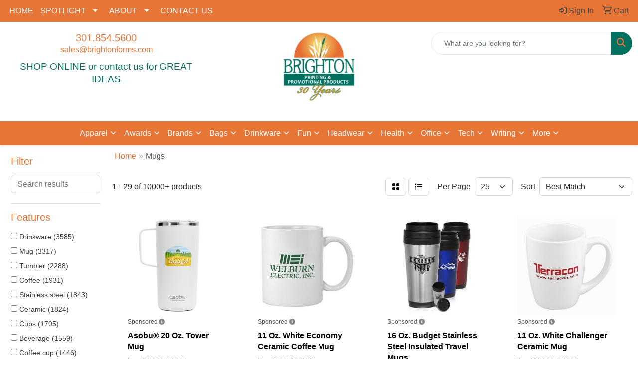

--- FILE ---
content_type: text/html
request_url: https://shop.brightonforms.com/ws/ws.dll/StartSrch?UID=226108&WENavID=14619521
body_size: 14989
content:
<!DOCTYPE html>
<html lang="en"><head>
<meta charset="utf-8">
<meta http-equiv="X-UA-Compatible" content="IE=edge">
<meta name="viewport" content="width=device-width, initial-scale=1">
<!-- The above 3 meta tags *must* come first in the head; any other head content must come *after* these tags -->


<link href="/distsite/styles/8/css/bootstrap.min.css" rel="stylesheet" />
<link href="https://fonts.googleapis.com/css?family=Open+Sans:400,600|Oswald:400,600" rel="stylesheet">
<link href="/distsite/styles/8/css/owl.carousel.min.css" rel="stylesheet">
<link href="/distsite/styles/8/css/nouislider.css" rel="stylesheet">
<!--<link href="/distsite/styles/8/css/menu.css" rel="stylesheet"/>-->
<link href="/distsite/styles/8/css/flexslider.css" rel="stylesheet">
<link href="/distsite/styles/8/css/all.min.css" rel="stylesheet">
<link href="/distsite/styles/8/css/slick/slick.css" rel="stylesheet"/>
<link href="/distsite/styles/8/css/lightbox/lightbox.css" rel="stylesheet"  />
<link href="/distsite/styles/8/css/yamm.css" rel="stylesheet" />
<!-- Custom styles for this theme -->
<link href="/we/we.dll/StyleSheet?UN=226108&Type=WETheme&TS=C44813.4086342593" rel="stylesheet">
<!-- Custom styles for this theme -->
<link href="/we/we.dll/StyleSheet?UN=226108&Type=WETheme-PS&TS=C44813.4086342593" rel="stylesheet">
<style>

#logo > a > img{
   max-width: 50%;
}

</style>

<!-- HTML5 shim and Respond.js for IE8 support of HTML5 elements and media queries -->
<!--[if lt IE 9]>
      <script src="https://oss.maxcdn.com/html5shiv/3.7.3/html5shiv.min.js"></script>
      <script src="https://oss.maxcdn.com/respond/1.4.2/respond.min.js"></script>
    <![endif]-->

</head>

<body style="background:#fff;">


  <!-- Slide-Out Menu -->
  <div id="filter-menu" class="filter-menu">
    <button id="close-menu" class="btn-close"></button>
    <div class="menu-content">
      
<aside class="filter-sidebar">



<div class="filter-section first">
	<h2>Filter</h2>
	 <div class="input-group mb-3">
	 <input type="text" style="border-right:0;" placeholder="Search results" class="form-control text-search-within-results" name="SearchWithinResults" value="" maxlength="100" onkeyup="HandleTextFilter(event);">
	  <label class="input-group-text" style="background-color:#fff;"><a  style="display:none;" href="javascript:void(0);" class="remove-filter" data-toggle="tooltip" title="Clear" onclick="ClearTextFilter();"><i class="far fa-times" aria-hidden="true"></i> <span class="fa-sr-only">x</span></a></label>
	</div>
</div>

<a href="javascript:void(0);" class="clear-filters"  style="display:none;" onclick="ClearDrillDown();">Clear all filters</a>

<div class="filter-section"  style="display:none;">
	<h2>Categories</h2>

	<div class="filter-list">

	 

		<!-- wrapper for more filters -->
        <div class="show-filter">

		</div><!-- showfilters -->

	</div>

		<a href="#" class="show-more"  style="display:none;" >Show more</a>
</div>


<div class="filter-section" >
	<h2>Features</h2>

		<div class="filter-list">

	  		<div class="checkbox"><label><input class="filtercheckbox" type="checkbox" name="2|Drinkware" ><span> Drinkware (3585)</span></label></div><div class="checkbox"><label><input class="filtercheckbox" type="checkbox" name="2|Mug" ><span> Mug (3317)</span></label></div><div class="checkbox"><label><input class="filtercheckbox" type="checkbox" name="2|Tumbler" ><span> Tumbler (2288)</span></label></div><div class="checkbox"><label><input class="filtercheckbox" type="checkbox" name="2|Coffee" ><span> Coffee (1931)</span></label></div><div class="checkbox"><label><input class="filtercheckbox" type="checkbox" name="2|Stainless steel" ><span> Stainless steel (1843)</span></label></div><div class="checkbox"><label><input class="filtercheckbox" type="checkbox" name="2|Ceramic" ><span> Ceramic (1824)</span></label></div><div class="checkbox"><label><input class="filtercheckbox" type="checkbox" name="2|Cups" ><span> Cups (1705)</span></label></div><div class="checkbox"><label><input class="filtercheckbox" type="checkbox" name="2|Beverage" ><span> Beverage (1559)</span></label></div><div class="checkbox"><label><input class="filtercheckbox" type="checkbox" name="2|Coffee cup" ><span> Coffee cup (1446)</span></label></div><div class="checkbox"><label><input class="filtercheckbox" type="checkbox" name="2|Coffee mug" ><span> Coffee mug (1446)</span></label></div><div class="show-filter"><div class="checkbox"><label><input class="filtercheckbox" type="checkbox" name="2|Tea" ><span> Tea (1210)</span></label></div><div class="checkbox"><label><input class="filtercheckbox" type="checkbox" name="2|Insulated" ><span> Insulated (1170)</span></label></div><div class="checkbox"><label><input class="filtercheckbox" type="checkbox" name="2|Double wall" ><span> Double wall (1148)</span></label></div><div class="checkbox"><label><input class="filtercheckbox" type="checkbox" name="2|Travel mug" ><span> Travel mug (1103)</span></label></div><div class="checkbox"><label><input class="filtercheckbox" type="checkbox" name="2|Handle" ><span> Handle (1053)</span></label></div><div class="checkbox"><label><input class="filtercheckbox" type="checkbox" name="2|Lid" ><span> Lid (1012)</span></label></div><div class="checkbox"><label><input class="filtercheckbox" type="checkbox" name="2|Round" ><span> Round (944)</span></label></div><div class="checkbox"><label><input class="filtercheckbox" type="checkbox" name="2|Drinks" ><span> Drinks (925)</span></label></div><div class="checkbox"><label><input class="filtercheckbox" type="checkbox" name="2|Bottle" ><span> Bottle (883)</span></label></div><div class="checkbox"><label><input class="filtercheckbox" type="checkbox" name="2|Restaurants" ><span> Restaurants (854)</span></label></div><div class="checkbox"><label><input class="filtercheckbox" type="checkbox" name="2|Travel" ><span> Travel (835)</span></label></div><div class="checkbox"><label><input class="filtercheckbox" type="checkbox" name="2|Durable" ><span> Durable (824)</span></label></div><div class="checkbox"><label><input class="filtercheckbox" type="checkbox" name="2|Ceramic mug" ><span> Ceramic mug (807)</span></label></div><div class="checkbox"><label><input class="filtercheckbox" type="checkbox" name="2|C handle" ><span> C handle (778)</span></label></div><div class="checkbox"><label><input class="filtercheckbox" type="checkbox" name="2|Reusable" ><span> Reusable (734)</span></label></div><div class="checkbox"><label><input class="filtercheckbox" type="checkbox" name="2|Beverage holder" ><span> Beverage holder (714)</span></label></div><div class="checkbox"><label><input class="filtercheckbox" type="checkbox" name="2|Drinking" ><span> Drinking (637)</span></label></div><div class="checkbox"><label><input class="filtercheckbox" type="checkbox" name="2|Office" ><span> Office (634)</span></label></div><div class="checkbox"><label><input class="filtercheckbox" type="checkbox" name="2|Dishwasher resistant" ><span> Dishwasher resistant (596)</span></label></div><div class="checkbox"><label><input class="filtercheckbox" type="checkbox" name="2|Full color" ><span> Full color (591)</span></label></div><div class="checkbox"><label><input class="filtercheckbox" type="checkbox" name="2|Double walled" ><span> Double walled (587)</span></label></div><div class="checkbox"><label><input class="filtercheckbox" type="checkbox" name="2|Portable" ><span> Portable (580)</span></label></div><div class="checkbox"><label><input class="filtercheckbox" type="checkbox" name="2|Vacuum" ><span> Vacuum (569)</span></label></div><div class="checkbox"><label><input class="filtercheckbox" type="checkbox" name="2|Camping" ><span> Camping (542)</span></label></div><div class="checkbox"><label><input class="filtercheckbox" type="checkbox" name="2|Custom" ><span> Custom (528)</span></label></div><div class="checkbox"><label><input class="filtercheckbox" type="checkbox" name="2|Hot" ><span> Hot (515)</span></label></div><div class="checkbox"><label><input class="filtercheckbox" type="checkbox" name="2|Gift" ><span> Gift (502)</span></label></div><div class="checkbox"><label><input class="filtercheckbox" type="checkbox" name="2|Spot color" ><span> Spot color (500)</span></label></div><div class="checkbox"><label><input class="filtercheckbox" type="checkbox" name="2|16 oz." ><span> 16 oz. (458)</span></label></div><div class="checkbox"><label><input class="filtercheckbox" type="checkbox" name="2|Cold" ><span> Cold (454)</span></label></div><div class="checkbox"><label><input class="filtercheckbox" type="checkbox" name="2|Water" ><span> Water (434)</span></label></div><div class="checkbox"><label><input class="filtercheckbox" type="checkbox" name="2|Home" ><span> Home (432)</span></label></div><div class="checkbox"><label><input class="filtercheckbox" type="checkbox" name="2|Microwave safe" ><span> Microwave safe (429)</span></label></div><div class="checkbox"><label><input class="filtercheckbox" type="checkbox" name="2|Stoneware" ><span> Stoneware (423)</span></label></div><div class="checkbox"><label><input class="filtercheckbox" type="checkbox" name="2|Wide mouth" ><span> Wide mouth (413)</span></label></div><div class="checkbox"><label><input class="filtercheckbox" type="checkbox" name="2|Ear handle" ><span> Ear handle (406)</span></label></div><div class="checkbox"><label><input class="filtercheckbox" type="checkbox" name="2|Outdoor" ><span> Outdoor (403)</span></label></div><div class="checkbox"><label><input class="filtercheckbox" type="checkbox" name="2|Fcp" ><span> Fcp (397)</span></label></div><div class="checkbox"><label><input class="filtercheckbox" type="checkbox" name="2|Four color process" ><span> Four color process (388)</span></label></div><div class="checkbox"><label><input class="filtercheckbox" type="checkbox" name="2|Giftware" ><span> Giftware (386)</span></label></div></div>

			<!-- wrapper for more filters -->
			<div class="show-filter">

			</div><!-- showfilters -->
 		</div>
		<a href="#" class="show-more"  >Show more</a>


</div>


<div class="filter-section" >
	<h2>Colors</h2>

		<div class="filter-list">

		  	<div class="checkbox"><label><input class="filtercheckbox" type="checkbox" name="1|Black" ><span> Black (4239)</span></label></div><div class="checkbox"><label><input class="filtercheckbox" type="checkbox" name="1|White" ><span> White (4074)</span></label></div><div class="checkbox"><label><input class="filtercheckbox" type="checkbox" name="1|Red" ><span> Red (2471)</span></label></div><div class="checkbox"><label><input class="filtercheckbox" type="checkbox" name="1|Blue" ><span> Blue (2255)</span></label></div><div class="checkbox"><label><input class="filtercheckbox" type="checkbox" name="1|Green" ><span> Green (1685)</span></label></div><div class="checkbox"><label><input class="filtercheckbox" type="checkbox" name="1|Gray" ><span> Gray (1281)</span></label></div><div class="checkbox"><label><input class="filtercheckbox" type="checkbox" name="1|Pink" ><span> Pink (1175)</span></label></div><div class="checkbox"><label><input class="filtercheckbox" type="checkbox" name="1|Orange" ><span> Orange (1045)</span></label></div><div class="checkbox"><label><input class="filtercheckbox" type="checkbox" name="1|Yellow" ><span> Yellow (882)</span></label></div><div class="checkbox"><label><input class="filtercheckbox" type="checkbox" name="1|Navy blue" ><span> Navy blue (837)</span></label></div><div class="show-filter"><div class="checkbox"><label><input class="filtercheckbox" type="checkbox" name="1|Purple" ><span> Purple (824)</span></label></div><div class="checkbox"><label><input class="filtercheckbox" type="checkbox" name="1|Clear" ><span> Clear (676)</span></label></div><div class="checkbox"><label><input class="filtercheckbox" type="checkbox" name="1|Silver" ><span> Silver (633)</span></label></div><div class="checkbox"><label><input class="filtercheckbox" type="checkbox" name="1|Light blue" ><span> Light blue (419)</span></label></div><div class="checkbox"><label><input class="filtercheckbox" type="checkbox" name="1|Royal blue" ><span> Royal blue (361)</span></label></div><div class="checkbox"><label><input class="filtercheckbox" type="checkbox" name="1|Brown" ><span> Brown (353)</span></label></div><div class="checkbox"><label><input class="filtercheckbox" type="checkbox" name="1|Cobalt blue" ><span> Cobalt blue (328)</span></label></div><div class="checkbox"><label><input class="filtercheckbox" type="checkbox" name="1|Lime green" ><span> Lime green (226)</span></label></div><div class="checkbox"><label><input class="filtercheckbox" type="checkbox" name="1|Various" ><span> Various (220)</span></label></div><div class="checkbox"><label><input class="filtercheckbox" type="checkbox" name="1|Navy" ><span> Navy (202)</span></label></div><div class="checkbox"><label><input class="filtercheckbox" type="checkbox" name="1|Maroon red" ><span> Maroon red (176)</span></label></div><div class="checkbox"><label><input class="filtercheckbox" type="checkbox" name="1|Teal" ><span> Teal (164)</span></label></div><div class="checkbox"><label><input class="filtercheckbox" type="checkbox" name="1|Dark green" ><span> Dark green (150)</span></label></div><div class="checkbox"><label><input class="filtercheckbox" type="checkbox" name="1|Gold" ><span> Gold (144)</span></label></div><div class="checkbox"><label><input class="filtercheckbox" type="checkbox" name="1|White/black" ><span> White/black (132)</span></label></div><div class="checkbox"><label><input class="filtercheckbox" type="checkbox" name="1|Dark blue" ><span> Dark blue (123)</span></label></div><div class="checkbox"><label><input class="filtercheckbox" type="checkbox" name="1|Light green" ><span> Light green (116)</span></label></div><div class="checkbox"><label><input class="filtercheckbox" type="checkbox" name="1|Matte black" ><span> Matte black (111)</span></label></div><div class="checkbox"><label><input class="filtercheckbox" type="checkbox" name="1|Beige" ><span> Beige (110)</span></label></div><div class="checkbox"><label><input class="filtercheckbox" type="checkbox" name="1|Ocean blue" ><span> Ocean blue (103)</span></label></div><div class="checkbox"><label><input class="filtercheckbox" type="checkbox" name="1|Black/white" ><span> Black/white (98)</span></label></div><div class="checkbox"><label><input class="filtercheckbox" type="checkbox" name="1|Olive green" ><span> Olive green (91)</span></label></div><div class="checkbox"><label><input class="filtercheckbox" type="checkbox" name="1|Sky blue" ><span> Sky blue (91)</span></label></div><div class="checkbox"><label><input class="filtercheckbox" type="checkbox" name="1|Cream" ><span> Cream (88)</span></label></div><div class="checkbox"><label><input class="filtercheckbox" type="checkbox" name="1|Coral" ><span> Coral (86)</span></label></div><div class="checkbox"><label><input class="filtercheckbox" type="checkbox" name="1|Cream beige" ><span> Cream beige (81)</span></label></div><div class="checkbox"><label><input class="filtercheckbox" type="checkbox" name="1|Natural beige" ><span> Natural beige (76)</span></label></div><div class="checkbox"><label><input class="filtercheckbox" type="checkbox" name="1|Army green" ><span> Army green (74)</span></label></div><div class="checkbox"><label><input class="filtercheckbox" type="checkbox" name="1|Black/silver" ><span> Black/silver (74)</span></label></div><div class="checkbox"><label><input class="filtercheckbox" type="checkbox" name="1|Stainless steel silver" ><span> Stainless steel silver (73)</span></label></div><div class="checkbox"><label><input class="filtercheckbox" type="checkbox" name="1|Copper" ><span> Copper (68)</span></label></div><div class="checkbox"><label><input class="filtercheckbox" type="checkbox" name="1|Black/red" ><span> Black/red (67)</span></label></div><div class="checkbox"><label><input class="filtercheckbox" type="checkbox" name="1|White/cobalt blue" ><span> White/cobalt blue (67)</span></label></div><div class="checkbox"><label><input class="filtercheckbox" type="checkbox" name="1|White/red" ><span> White/red (67)</span></label></div><div class="checkbox"><label><input class="filtercheckbox" type="checkbox" name="1|Dark gray" ><span> Dark gray (66)</span></label></div><div class="checkbox"><label><input class="filtercheckbox" type="checkbox" name="1|Cobalt" ><span> Cobalt (65)</span></label></div><div class="checkbox"><label><input class="filtercheckbox" type="checkbox" name="1|Mint green" ><span> Mint green (65)</span></label></div><div class="checkbox"><label><input class="filtercheckbox" type="checkbox" name="1|Silver/black" ><span> Silver/black (65)</span></label></div><div class="checkbox"><label><input class="filtercheckbox" type="checkbox" name="1|Maroon" ><span> Maroon (64)</span></label></div><div class="checkbox"><label><input class="filtercheckbox" type="checkbox" name="1|Rose gold" ><span> Rose gold (60)</span></label></div></div>


			<!-- wrapper for more filters -->
			<div class="show-filter">

			</div><!-- showfilters -->

		  </div>

		<a href="#" class="show-more"  >Show more</a>
</div>


<div class="filter-section"  >
	<h2>Price Range</h2>
	<div class="filter-price-wrap">
		<div class="filter-price-inner">
			<div class="input-group">
				<span class="input-group-text input-group-text-white">$</span>
				<input type="text" class="form-control form-control-sm filter-min-prices" name="min-prices" value="" placeholder="Min" onkeyup="HandlePriceFilter(event);">
			</div>
			<div class="input-group">
				<span class="input-group-text input-group-text-white">$</span>
				<input type="text" class="form-control form-control-sm filter-max-prices" name="max-prices" value="" placeholder="Max" onkeyup="HandlePriceFilter(event);">
			</div>
		</div>
		<a href="javascript:void(0)" onclick="SetPriceFilter();" ><i class="fa-solid fa-chevron-right"></i></a>
	</div>
</div>

<div class="filter-section"   >
	<h2>Quantity</h2>
	<div class="filter-price-wrap mb-2">
		<input type="text" class="form-control form-control-sm filter-quantity" value="" placeholder="Qty" onkeyup="HandleQuantityFilter(event);">
		<a href="javascript:void(0)" onclick="SetQuantityFilter();"><i class="fa-solid fa-chevron-right"></i></a>
	</div>
</div>




	</aside>

    </div>
</div>




	<div class="container-fluid">
		<div class="row">

			<div class="col-md-3 col-lg-2">
        <div class="d-none d-md-block">
          <div id="desktop-filter">
            
<aside class="filter-sidebar">



<div class="filter-section first">
	<h2>Filter</h2>
	 <div class="input-group mb-3">
	 <input type="text" style="border-right:0;" placeholder="Search results" class="form-control text-search-within-results" name="SearchWithinResults" value="" maxlength="100" onkeyup="HandleTextFilter(event);">
	  <label class="input-group-text" style="background-color:#fff;"><a  style="display:none;" href="javascript:void(0);" class="remove-filter" data-toggle="tooltip" title="Clear" onclick="ClearTextFilter();"><i class="far fa-times" aria-hidden="true"></i> <span class="fa-sr-only">x</span></a></label>
	</div>
</div>

<a href="javascript:void(0);" class="clear-filters"  style="display:none;" onclick="ClearDrillDown();">Clear all filters</a>

<div class="filter-section"  style="display:none;">
	<h2>Categories</h2>

	<div class="filter-list">

	 

		<!-- wrapper for more filters -->
        <div class="show-filter">

		</div><!-- showfilters -->

	</div>

		<a href="#" class="show-more"  style="display:none;" >Show more</a>
</div>


<div class="filter-section" >
	<h2>Features</h2>

		<div class="filter-list">

	  		<div class="checkbox"><label><input class="filtercheckbox" type="checkbox" name="2|Drinkware" ><span> Drinkware (3585)</span></label></div><div class="checkbox"><label><input class="filtercheckbox" type="checkbox" name="2|Mug" ><span> Mug (3317)</span></label></div><div class="checkbox"><label><input class="filtercheckbox" type="checkbox" name="2|Tumbler" ><span> Tumbler (2288)</span></label></div><div class="checkbox"><label><input class="filtercheckbox" type="checkbox" name="2|Coffee" ><span> Coffee (1931)</span></label></div><div class="checkbox"><label><input class="filtercheckbox" type="checkbox" name="2|Stainless steel" ><span> Stainless steel (1843)</span></label></div><div class="checkbox"><label><input class="filtercheckbox" type="checkbox" name="2|Ceramic" ><span> Ceramic (1824)</span></label></div><div class="checkbox"><label><input class="filtercheckbox" type="checkbox" name="2|Cups" ><span> Cups (1705)</span></label></div><div class="checkbox"><label><input class="filtercheckbox" type="checkbox" name="2|Beverage" ><span> Beverage (1559)</span></label></div><div class="checkbox"><label><input class="filtercheckbox" type="checkbox" name="2|Coffee cup" ><span> Coffee cup (1446)</span></label></div><div class="checkbox"><label><input class="filtercheckbox" type="checkbox" name="2|Coffee mug" ><span> Coffee mug (1446)</span></label></div><div class="show-filter"><div class="checkbox"><label><input class="filtercheckbox" type="checkbox" name="2|Tea" ><span> Tea (1210)</span></label></div><div class="checkbox"><label><input class="filtercheckbox" type="checkbox" name="2|Insulated" ><span> Insulated (1170)</span></label></div><div class="checkbox"><label><input class="filtercheckbox" type="checkbox" name="2|Double wall" ><span> Double wall (1148)</span></label></div><div class="checkbox"><label><input class="filtercheckbox" type="checkbox" name="2|Travel mug" ><span> Travel mug (1103)</span></label></div><div class="checkbox"><label><input class="filtercheckbox" type="checkbox" name="2|Handle" ><span> Handle (1053)</span></label></div><div class="checkbox"><label><input class="filtercheckbox" type="checkbox" name="2|Lid" ><span> Lid (1012)</span></label></div><div class="checkbox"><label><input class="filtercheckbox" type="checkbox" name="2|Round" ><span> Round (944)</span></label></div><div class="checkbox"><label><input class="filtercheckbox" type="checkbox" name="2|Drinks" ><span> Drinks (925)</span></label></div><div class="checkbox"><label><input class="filtercheckbox" type="checkbox" name="2|Bottle" ><span> Bottle (883)</span></label></div><div class="checkbox"><label><input class="filtercheckbox" type="checkbox" name="2|Restaurants" ><span> Restaurants (854)</span></label></div><div class="checkbox"><label><input class="filtercheckbox" type="checkbox" name="2|Travel" ><span> Travel (835)</span></label></div><div class="checkbox"><label><input class="filtercheckbox" type="checkbox" name="2|Durable" ><span> Durable (824)</span></label></div><div class="checkbox"><label><input class="filtercheckbox" type="checkbox" name="2|Ceramic mug" ><span> Ceramic mug (807)</span></label></div><div class="checkbox"><label><input class="filtercheckbox" type="checkbox" name="2|C handle" ><span> C handle (778)</span></label></div><div class="checkbox"><label><input class="filtercheckbox" type="checkbox" name="2|Reusable" ><span> Reusable (734)</span></label></div><div class="checkbox"><label><input class="filtercheckbox" type="checkbox" name="2|Beverage holder" ><span> Beverage holder (714)</span></label></div><div class="checkbox"><label><input class="filtercheckbox" type="checkbox" name="2|Drinking" ><span> Drinking (637)</span></label></div><div class="checkbox"><label><input class="filtercheckbox" type="checkbox" name="2|Office" ><span> Office (634)</span></label></div><div class="checkbox"><label><input class="filtercheckbox" type="checkbox" name="2|Dishwasher resistant" ><span> Dishwasher resistant (596)</span></label></div><div class="checkbox"><label><input class="filtercheckbox" type="checkbox" name="2|Full color" ><span> Full color (591)</span></label></div><div class="checkbox"><label><input class="filtercheckbox" type="checkbox" name="2|Double walled" ><span> Double walled (587)</span></label></div><div class="checkbox"><label><input class="filtercheckbox" type="checkbox" name="2|Portable" ><span> Portable (580)</span></label></div><div class="checkbox"><label><input class="filtercheckbox" type="checkbox" name="2|Vacuum" ><span> Vacuum (569)</span></label></div><div class="checkbox"><label><input class="filtercheckbox" type="checkbox" name="2|Camping" ><span> Camping (542)</span></label></div><div class="checkbox"><label><input class="filtercheckbox" type="checkbox" name="2|Custom" ><span> Custom (528)</span></label></div><div class="checkbox"><label><input class="filtercheckbox" type="checkbox" name="2|Hot" ><span> Hot (515)</span></label></div><div class="checkbox"><label><input class="filtercheckbox" type="checkbox" name="2|Gift" ><span> Gift (502)</span></label></div><div class="checkbox"><label><input class="filtercheckbox" type="checkbox" name="2|Spot color" ><span> Spot color (500)</span></label></div><div class="checkbox"><label><input class="filtercheckbox" type="checkbox" name="2|16 oz." ><span> 16 oz. (458)</span></label></div><div class="checkbox"><label><input class="filtercheckbox" type="checkbox" name="2|Cold" ><span> Cold (454)</span></label></div><div class="checkbox"><label><input class="filtercheckbox" type="checkbox" name="2|Water" ><span> Water (434)</span></label></div><div class="checkbox"><label><input class="filtercheckbox" type="checkbox" name="2|Home" ><span> Home (432)</span></label></div><div class="checkbox"><label><input class="filtercheckbox" type="checkbox" name="2|Microwave safe" ><span> Microwave safe (429)</span></label></div><div class="checkbox"><label><input class="filtercheckbox" type="checkbox" name="2|Stoneware" ><span> Stoneware (423)</span></label></div><div class="checkbox"><label><input class="filtercheckbox" type="checkbox" name="2|Wide mouth" ><span> Wide mouth (413)</span></label></div><div class="checkbox"><label><input class="filtercheckbox" type="checkbox" name="2|Ear handle" ><span> Ear handle (406)</span></label></div><div class="checkbox"><label><input class="filtercheckbox" type="checkbox" name="2|Outdoor" ><span> Outdoor (403)</span></label></div><div class="checkbox"><label><input class="filtercheckbox" type="checkbox" name="2|Fcp" ><span> Fcp (397)</span></label></div><div class="checkbox"><label><input class="filtercheckbox" type="checkbox" name="2|Four color process" ><span> Four color process (388)</span></label></div><div class="checkbox"><label><input class="filtercheckbox" type="checkbox" name="2|Giftware" ><span> Giftware (386)</span></label></div></div>

			<!-- wrapper for more filters -->
			<div class="show-filter">

			</div><!-- showfilters -->
 		</div>
		<a href="#" class="show-more"  >Show more</a>


</div>


<div class="filter-section" >
	<h2>Colors</h2>

		<div class="filter-list">

		  	<div class="checkbox"><label><input class="filtercheckbox" type="checkbox" name="1|Black" ><span> Black (4239)</span></label></div><div class="checkbox"><label><input class="filtercheckbox" type="checkbox" name="1|White" ><span> White (4074)</span></label></div><div class="checkbox"><label><input class="filtercheckbox" type="checkbox" name="1|Red" ><span> Red (2471)</span></label></div><div class="checkbox"><label><input class="filtercheckbox" type="checkbox" name="1|Blue" ><span> Blue (2255)</span></label></div><div class="checkbox"><label><input class="filtercheckbox" type="checkbox" name="1|Green" ><span> Green (1685)</span></label></div><div class="checkbox"><label><input class="filtercheckbox" type="checkbox" name="1|Gray" ><span> Gray (1281)</span></label></div><div class="checkbox"><label><input class="filtercheckbox" type="checkbox" name="1|Pink" ><span> Pink (1175)</span></label></div><div class="checkbox"><label><input class="filtercheckbox" type="checkbox" name="1|Orange" ><span> Orange (1045)</span></label></div><div class="checkbox"><label><input class="filtercheckbox" type="checkbox" name="1|Yellow" ><span> Yellow (882)</span></label></div><div class="checkbox"><label><input class="filtercheckbox" type="checkbox" name="1|Navy blue" ><span> Navy blue (837)</span></label></div><div class="show-filter"><div class="checkbox"><label><input class="filtercheckbox" type="checkbox" name="1|Purple" ><span> Purple (824)</span></label></div><div class="checkbox"><label><input class="filtercheckbox" type="checkbox" name="1|Clear" ><span> Clear (676)</span></label></div><div class="checkbox"><label><input class="filtercheckbox" type="checkbox" name="1|Silver" ><span> Silver (633)</span></label></div><div class="checkbox"><label><input class="filtercheckbox" type="checkbox" name="1|Light blue" ><span> Light blue (419)</span></label></div><div class="checkbox"><label><input class="filtercheckbox" type="checkbox" name="1|Royal blue" ><span> Royal blue (361)</span></label></div><div class="checkbox"><label><input class="filtercheckbox" type="checkbox" name="1|Brown" ><span> Brown (353)</span></label></div><div class="checkbox"><label><input class="filtercheckbox" type="checkbox" name="1|Cobalt blue" ><span> Cobalt blue (328)</span></label></div><div class="checkbox"><label><input class="filtercheckbox" type="checkbox" name="1|Lime green" ><span> Lime green (226)</span></label></div><div class="checkbox"><label><input class="filtercheckbox" type="checkbox" name="1|Various" ><span> Various (220)</span></label></div><div class="checkbox"><label><input class="filtercheckbox" type="checkbox" name="1|Navy" ><span> Navy (202)</span></label></div><div class="checkbox"><label><input class="filtercheckbox" type="checkbox" name="1|Maroon red" ><span> Maroon red (176)</span></label></div><div class="checkbox"><label><input class="filtercheckbox" type="checkbox" name="1|Teal" ><span> Teal (164)</span></label></div><div class="checkbox"><label><input class="filtercheckbox" type="checkbox" name="1|Dark green" ><span> Dark green (150)</span></label></div><div class="checkbox"><label><input class="filtercheckbox" type="checkbox" name="1|Gold" ><span> Gold (144)</span></label></div><div class="checkbox"><label><input class="filtercheckbox" type="checkbox" name="1|White/black" ><span> White/black (132)</span></label></div><div class="checkbox"><label><input class="filtercheckbox" type="checkbox" name="1|Dark blue" ><span> Dark blue (123)</span></label></div><div class="checkbox"><label><input class="filtercheckbox" type="checkbox" name="1|Light green" ><span> Light green (116)</span></label></div><div class="checkbox"><label><input class="filtercheckbox" type="checkbox" name="1|Matte black" ><span> Matte black (111)</span></label></div><div class="checkbox"><label><input class="filtercheckbox" type="checkbox" name="1|Beige" ><span> Beige (110)</span></label></div><div class="checkbox"><label><input class="filtercheckbox" type="checkbox" name="1|Ocean blue" ><span> Ocean blue (103)</span></label></div><div class="checkbox"><label><input class="filtercheckbox" type="checkbox" name="1|Black/white" ><span> Black/white (98)</span></label></div><div class="checkbox"><label><input class="filtercheckbox" type="checkbox" name="1|Olive green" ><span> Olive green (91)</span></label></div><div class="checkbox"><label><input class="filtercheckbox" type="checkbox" name="1|Sky blue" ><span> Sky blue (91)</span></label></div><div class="checkbox"><label><input class="filtercheckbox" type="checkbox" name="1|Cream" ><span> Cream (88)</span></label></div><div class="checkbox"><label><input class="filtercheckbox" type="checkbox" name="1|Coral" ><span> Coral (86)</span></label></div><div class="checkbox"><label><input class="filtercheckbox" type="checkbox" name="1|Cream beige" ><span> Cream beige (81)</span></label></div><div class="checkbox"><label><input class="filtercheckbox" type="checkbox" name="1|Natural beige" ><span> Natural beige (76)</span></label></div><div class="checkbox"><label><input class="filtercheckbox" type="checkbox" name="1|Army green" ><span> Army green (74)</span></label></div><div class="checkbox"><label><input class="filtercheckbox" type="checkbox" name="1|Black/silver" ><span> Black/silver (74)</span></label></div><div class="checkbox"><label><input class="filtercheckbox" type="checkbox" name="1|Stainless steel silver" ><span> Stainless steel silver (73)</span></label></div><div class="checkbox"><label><input class="filtercheckbox" type="checkbox" name="1|Copper" ><span> Copper (68)</span></label></div><div class="checkbox"><label><input class="filtercheckbox" type="checkbox" name="1|Black/red" ><span> Black/red (67)</span></label></div><div class="checkbox"><label><input class="filtercheckbox" type="checkbox" name="1|White/cobalt blue" ><span> White/cobalt blue (67)</span></label></div><div class="checkbox"><label><input class="filtercheckbox" type="checkbox" name="1|White/red" ><span> White/red (67)</span></label></div><div class="checkbox"><label><input class="filtercheckbox" type="checkbox" name="1|Dark gray" ><span> Dark gray (66)</span></label></div><div class="checkbox"><label><input class="filtercheckbox" type="checkbox" name="1|Cobalt" ><span> Cobalt (65)</span></label></div><div class="checkbox"><label><input class="filtercheckbox" type="checkbox" name="1|Mint green" ><span> Mint green (65)</span></label></div><div class="checkbox"><label><input class="filtercheckbox" type="checkbox" name="1|Silver/black" ><span> Silver/black (65)</span></label></div><div class="checkbox"><label><input class="filtercheckbox" type="checkbox" name="1|Maroon" ><span> Maroon (64)</span></label></div><div class="checkbox"><label><input class="filtercheckbox" type="checkbox" name="1|Rose gold" ><span> Rose gold (60)</span></label></div></div>


			<!-- wrapper for more filters -->
			<div class="show-filter">

			</div><!-- showfilters -->

		  </div>

		<a href="#" class="show-more"  >Show more</a>
</div>


<div class="filter-section"  >
	<h2>Price Range</h2>
	<div class="filter-price-wrap">
		<div class="filter-price-inner">
			<div class="input-group">
				<span class="input-group-text input-group-text-white">$</span>
				<input type="text" class="form-control form-control-sm filter-min-prices" name="min-prices" value="" placeholder="Min" onkeyup="HandlePriceFilter(event);">
			</div>
			<div class="input-group">
				<span class="input-group-text input-group-text-white">$</span>
				<input type="text" class="form-control form-control-sm filter-max-prices" name="max-prices" value="" placeholder="Max" onkeyup="HandlePriceFilter(event);">
			</div>
		</div>
		<a href="javascript:void(0)" onclick="SetPriceFilter();" ><i class="fa-solid fa-chevron-right"></i></a>
	</div>
</div>

<div class="filter-section"   >
	<h2>Quantity</h2>
	<div class="filter-price-wrap mb-2">
		<input type="text" class="form-control form-control-sm filter-quantity" value="" placeholder="Qty" onkeyup="HandleQuantityFilter(event);">
		<a href="javascript:void(0)" onclick="SetQuantityFilter();"><i class="fa-solid fa-chevron-right"></i></a>
	</div>
</div>




	</aside>

          </div>
        </div>
			</div>

			<div class="col-md-9 col-lg-10">
				

				<ol class="breadcrumb"  >
              		<li><a href="https://shop.brightonforms.com" target="_top">Home</a></li>
             	 	<li class="active">Mugs</li>
            	</ol>




				<div id="product-list-controls">

				
						<div class="d-flex align-items-center justify-content-between">
							<div class="d-none d-md-block me-3">
								1 - 29 of  10000+ <span class="d-none d-lg-inline">products</span>
							</div>
					  
						  <!-- Right Aligned Controls -->
						  <div class="product-controls-right d-flex align-items-center">
       
              <button id="show-filter-button" class="btn btn-control d-block d-md-none"><i class="fa-solid fa-filter" aria-hidden="true"></i></button>

							
							<span class="me-3">
								<a href="/ws/ws.dll/StartSrch?UID=226108&WENavID=14619521&View=T&ST=260118222139258150888737812" class="btn btn-control grid" title="Change to Grid View"><i class="fa-solid fa-grid-2" aria-hidden="true"></i>  <span class="fa-sr-only">Grid</span></a>
								<a href="/ws/ws.dll/StartSrch?UID=226108&WENavID=14619521&View=L&ST=260118222139258150888737812" class="btn btn-control" title="Change to List View"><i class="fa-solid fa-list"></i> <span class="fa-sr-only">List</span></a>
							</span>
							
					  
							<!-- Number of Items Per Page -->
							<div class="me-2 d-none d-lg-block">
								<label>Per Page</label>
							</div>
							<div class="me-3 d-none d-md-block">
								<select class="form-select notranslate" onchange="GoToNewURL(this);" aria-label="Items per page">
									<option value="/ws/ws.dll/StartSrch?UID=226108&WENavID=14619521&ST=260118222139258150888737812&PPP=10" >10</option><option value="/ws/ws.dll/StartSrch?UID=226108&WENavID=14619521&ST=260118222139258150888737812&PPP=25" selected>25</option><option value="/ws/ws.dll/StartSrch?UID=226108&WENavID=14619521&ST=260118222139258150888737812&PPP=50" >50</option><option value="/ws/ws.dll/StartSrch?UID=226108&WENavID=14619521&ST=260118222139258150888737812&PPP=100" >100</option><option value="/ws/ws.dll/StartSrch?UID=226108&WENavID=14619521&ST=260118222139258150888737812&PPP=250" >250</option>
								
								</select>
							</div>
					  
							<!-- Sort By -->
							<div class="d-none d-lg-block me-2">
								<label>Sort</label>
							</div>
							<div>
								<select class="form-select" onchange="GoToNewURL(this);">
									<option value="/ws/ws.dll/StartSrch?UID=226108&WENavID=14619521&Sort=0" selected>Best Match</option><option value="/ws/ws.dll/StartSrch?UID=226108&WENavID=14619521&Sort=3">Most Popular</option><option value="/ws/ws.dll/StartSrch?UID=226108&WENavID=14619521&Sort=1">Price (Low to High)</option><option value="/ws/ws.dll/StartSrch?UID=226108&WENavID=14619521&Sort=2">Price (High to Low)</option>
								 </select>
							</div>
						  </div>
						</div>

			  </div>

				<!-- Product Results List -->
				<ul class="thumbnail-list"><li>
 <a href="https://shop.brightonforms.com/p/FIMWO-OOPFE/asobu-20-oz.-tower-mug" target="_parent" alt="Asobu® 20 Oz. Tower Mug" data-adid="63786|6654002" onclick="PostAdStatToService(746654002,1);">
 <div class="pr-list-grid">
		<img class="img-responsive" src="/ws/ws.dll/QPic?SN=63786&P=746654002&I=0&PX=300" alt="Asobu® 20 Oz. Tower Mug">
		<p class="pr-list-sponsored">Sponsored <span data-bs-toggle="tooltip" data-container="body" data-bs-placement="top" title="You're seeing this ad based on the product's relevance to your search query."><i class="fa fa-info-circle" aria-hidden="true"></i></span></p>
		<p class="pr-name">Asobu® 20 Oz. Tower Mug</p>
		<div class="pr-meta-row">
			<div class="product-reviews"  style="display:none;">
				<div class="rating-stars">
				<i class="fa-solid fa-star-sharp" aria-hidden="true"></i><i class="fa-solid fa-star-sharp" aria-hidden="true"></i><i class="fa-solid fa-star-sharp" aria-hidden="true"></i><i class="fa-solid fa-star-sharp" aria-hidden="true"></i><i class="fa-solid fa-star-sharp" aria-hidden="true"></i>
				</div>
				<span class="rating-count">(0)</span>
			</div>
			
		</div>
		<p class="pr-number"  ><span class="notranslate">Item #FIMWO-OOPFE</span></p>
		<p class="pr-price"  ><span class="notranslate">$24.95</span> - <span class="notranslate">$28.95</span></p>
 </div>
 </a>
</li>
<li>
 <a href="https://shop.brightonforms.com/p/DGMTM-EYJIK/11-oz.-white-economy-ceramic-coffee-mug" target="_parent" alt="11 Oz. White Economy Ceramic Coffee Mug" data-adid="50836|2256030" onclick="PostAdStatToService(372256030,1);">
 <div class="pr-list-grid">
		<img class="img-responsive" src="/ws/ws.dll/QPic?SN=50836&P=372256030&I=0&PX=300" alt="11 Oz. White Economy Ceramic Coffee Mug">
		<p class="pr-list-sponsored">Sponsored <span data-bs-toggle="tooltip" data-container="body" data-bs-placement="top" title="You're seeing this ad based on the product's relevance to your search query."><i class="fa fa-info-circle" aria-hidden="true"></i></span></p>
		<p class="pr-name">11 Oz. White Economy Ceramic Coffee Mug</p>
		<div class="pr-meta-row">
			<div class="product-reviews"  style="display:none;">
				<div class="rating-stars">
				<i class="fa-solid fa-star-sharp active" aria-hidden="true"></i><i class="fa-solid fa-star-sharp active" aria-hidden="true"></i><i class="fa-solid fa-star-sharp active" aria-hidden="true"></i><i class="fa-solid fa-star-sharp" aria-hidden="true"></i><i class="fa-solid fa-star-sharp" aria-hidden="true"></i>
				</div>
				<span class="rating-count">(9)</span>
			</div>
			
		</div>
		<p class="pr-number"  ><span class="notranslate">Item #DGMTM-EYJIK</span></p>
		<p class="pr-price"  ><span class="notranslate">$3.39</span> - <span class="notranslate">$3.69</span></p>
 </div>
 </a>
</li>
<li>
 <a href="https://shop.brightonforms.com/p/OKVPU-MENGS/16-oz.-budget-stainless-steel-insulated-travel-mugs" target="_parent" alt="16 Oz. Budget Stainless Steel Insulated Travel Mugs" data-adid="67337|5562978" onclick="PostAdStatToService(765562978,1);">
 <div class="pr-list-grid">
		<img class="img-responsive" src="/ws/ws.dll/QPic?SN=67337&P=765562978&I=0&PX=300" alt="16 Oz. Budget Stainless Steel Insulated Travel Mugs">
		<p class="pr-list-sponsored">Sponsored <span data-bs-toggle="tooltip" data-container="body" data-bs-placement="top" title="You're seeing this ad based on the product's relevance to your search query."><i class="fa fa-info-circle" aria-hidden="true"></i></span></p>
		<p class="pr-name">16 Oz. Budget Stainless Steel Insulated Travel Mugs</p>
		<div class="pr-meta-row">
			<div class="product-reviews"  style="display:none;">
				<div class="rating-stars">
				<i class="fa-solid fa-star-sharp" aria-hidden="true"></i><i class="fa-solid fa-star-sharp" aria-hidden="true"></i><i class="fa-solid fa-star-sharp" aria-hidden="true"></i><i class="fa-solid fa-star-sharp" aria-hidden="true"></i><i class="fa-solid fa-star-sharp" aria-hidden="true"></i>
				</div>
				<span class="rating-count">(0)</span>
			</div>
			
		</div>
		<p class="pr-number"  ><span class="notranslate">Item #OKVPU-MENGS</span></p>
		<p class="pr-price"  ><span class="notranslate">$4.79</span> - <span class="notranslate">$13.25</span></p>
 </div>
 </a>
</li>
<li>
 <a href="https://shop.brightonforms.com/p/XLOQN-CKRCF/11-oz.-white-challenger-ceramic-mug" target="_parent" alt="11 Oz. White Challenger Ceramic Mug" data-adid="50836|1101261" onclick="PostAdStatToService(181101261,1);">
 <div class="pr-list-grid">
		<img class="img-responsive" src="/ws/ws.dll/QPic?SN=50836&P=181101261&I=0&PX=300" alt="11 Oz. White Challenger Ceramic Mug">
		<p class="pr-list-sponsored">Sponsored <span data-bs-toggle="tooltip" data-container="body" data-bs-placement="top" title="You're seeing this ad based on the product's relevance to your search query."><i class="fa fa-info-circle" aria-hidden="true"></i></span></p>
		<p class="pr-name">11 Oz. White Challenger Ceramic Mug</p>
		<div class="pr-meta-row">
			<div class="product-reviews"  style="display:none;">
				<div class="rating-stars">
				<i class="fa-solid fa-star-sharp" aria-hidden="true"></i><i class="fa-solid fa-star-sharp" aria-hidden="true"></i><i class="fa-solid fa-star-sharp" aria-hidden="true"></i><i class="fa-solid fa-star-sharp" aria-hidden="true"></i><i class="fa-solid fa-star-sharp" aria-hidden="true"></i>
				</div>
				<span class="rating-count">(0)</span>
			</div>
			
		</div>
		<p class="pr-number"  ><span class="notranslate">Item #XLOQN-CKRCF</span></p>
		<p class="pr-price"  ><span class="notranslate">$3.60</span> - <span class="notranslate">$6.29</span></p>
 </div>
 </a>
</li>
<a name="4" href="#" alt="Item 4"></a>
<li>
 <a href="https://shop.brightonforms.com/p/VIVOU-MXKKI/11-oz.-ceramic-mug" target="_parent" alt="11 oz. Ceramic Mug">
 <div class="pr-list-grid">
		<img class="img-responsive" src="/ws/ws.dll/QPic?SN=69609&P=945894988&I=0&PX=300" alt="11 oz. Ceramic Mug">
		<p class="pr-name">11 oz. Ceramic Mug</p>
		<div class="pr-meta-row">
			<div class="product-reviews"  style="display:none;">
				<div class="rating-stars">
				<i class="fa-solid fa-star-sharp active" aria-hidden="true"></i><i class="fa-solid fa-star-sharp active" aria-hidden="true"></i><i class="fa-solid fa-star-sharp active" aria-hidden="true"></i><i class="fa-solid fa-star-sharp active" aria-hidden="true"></i><i class="fa-solid fa-star-sharp active" aria-hidden="true"></i>
				</div>
				<span class="rating-count">(8)</span>
			</div>
			
		</div>
		<p class="pr-number"  ><span class="notranslate">Item #VIVOU-MXKKI</span></p>
		<p class="pr-price"  ><span class="notranslate">$2.75</span> - <span class="notranslate">$4.86</span></p>
 </div>
 </a>
</li>
<a name="5" href="#" alt="Item 5"></a>
<li>
 <a href="https://shop.brightonforms.com/p/CGQSQ-PZDOM/40-oz.-alaskan-stainless-steel-travel-mug" target="_parent" alt="40 Oz. Alaskan Stainless Steel Travel Mug">
 <div class="pr-list-grid">
		<img class="img-responsive" src="/ws/ws.dll/QPic?SN=50018&P=107296444&I=0&PX=300" alt="40 Oz. Alaskan Stainless Steel Travel Mug">
		<p class="pr-name">40 Oz. Alaskan Stainless Steel Travel Mug</p>
		<div class="pr-meta-row">
			<div class="product-reviews"  style="display:none;">
				<div class="rating-stars">
				<i class="fa-solid fa-star-sharp active" aria-hidden="true"></i><i class="fa-solid fa-star-sharp active" aria-hidden="true"></i><i class="fa-solid fa-star-sharp active" aria-hidden="true"></i><i class="fa-solid fa-star-sharp active" aria-hidden="true"></i><i class="fa-solid fa-star-sharp" aria-hidden="true"></i>
				</div>
				<span class="rating-count">(1)</span>
			</div>
			
		</div>
		<p class="pr-number"  ><span class="notranslate">Item #CGQSQ-PZDOM</span></p>
		<p class="pr-price"  ><span class="notranslate">$18.65</span> - <span class="notranslate">$19.95</span></p>
 </div>
 </a>
</li>
<a name="6" href="#" alt="Item 6"></a>
<li>
 <a href="https://shop.brightonforms.com/p/IHSQP-OSCKT/14-oz.-powder-coated-stainless-steel-camping-mug" target="_parent" alt="14 Oz. Powder Coated Stainless Steel Camping Mug">
 <div class="pr-list-grid">
		<img class="img-responsive" src="/ws/ws.dll/QPic?SN=50018&P=986715663&I=0&PX=300" alt="14 Oz. Powder Coated Stainless Steel Camping Mug">
		<p class="pr-name">14 Oz. Powder Coated Stainless Steel Camping Mug</p>
		<div class="pr-meta-row">
			<div class="product-reviews"  style="display:none;">
				<div class="rating-stars">
				<i class="fa-solid fa-star-sharp active" aria-hidden="true"></i><i class="fa-solid fa-star-sharp active" aria-hidden="true"></i><i class="fa-solid fa-star-sharp active" aria-hidden="true"></i><i class="fa-solid fa-star-sharp active" aria-hidden="true"></i><i class="fa-solid fa-star-sharp active" aria-hidden="true"></i>
				</div>
				<span class="rating-count">(1)</span>
			</div>
			
		</div>
		<p class="pr-number"  ><span class="notranslate">Item #IHSQP-OSCKT</span></p>
		<p class="pr-price"  ><span class="notranslate">$14.65</span> - <span class="notranslate">$15.95</span></p>
 </div>
 </a>
</li>
<a name="7" href="#" alt="Item 7"></a>
<li>
 <a href="https://shop.brightonforms.com/p/SLQQS-PQXCK/16-oz.-bistro-glossy-coffee-mug" target="_parent" alt="16 oz. Bistro Glossy Coffee Mug">
 <div class="pr-list-grid">
		<img class="img-responsive" src="/ws/ws.dll/QPic?SN=69609&P=387151466&I=0&PX=300" alt="16 oz. Bistro Glossy Coffee Mug">
		<p class="pr-name">16 oz. Bistro Glossy Coffee Mug</p>
		<div class="pr-meta-row">
			<div class="product-reviews"  style="display:none;">
				<div class="rating-stars">
				<i class="fa-solid fa-star-sharp active" aria-hidden="true"></i><i class="fa-solid fa-star-sharp active" aria-hidden="true"></i><i class="fa-solid fa-star-sharp active" aria-hidden="true"></i><i class="fa-solid fa-star-sharp active" aria-hidden="true"></i><i class="fa-solid fa-star-sharp active" aria-hidden="true"></i>
				</div>
				<span class="rating-count">(6)</span>
			</div>
			
		</div>
		<p class="pr-number"  ><span class="notranslate">Item #SLQQS-PQXCK</span></p>
		<p class="pr-price"  ><span class="notranslate">$3.91</span> - <span class="notranslate">$5.61</span></p>
 </div>
 </a>
</li>
<a name="8" href="#" alt="Item 8"></a>
<li>
 <a href="https://shop.brightonforms.com/p/QLNWT-PQWOP/classic-campfire-coffee-mug-13-oz.-speckled-ceramic-mugs" target="_parent" alt="Classic Campfire Coffee Mug 13 Oz. Speckled Ceramic Mugs">
 <div class="pr-list-grid">
		<img class="img-responsive" src="/ws/ws.dll/QPic?SN=69609&P=507151107&I=0&PX=300" alt="Classic Campfire Coffee Mug 13 Oz. Speckled Ceramic Mugs">
		<p class="pr-name">Classic Campfire Coffee Mug 13 Oz. Speckled Ceramic Mugs</p>
		<div class="pr-meta-row">
			<div class="product-reviews"  style="display:none;">
				<div class="rating-stars">
				<i class="fa-solid fa-star-sharp active" aria-hidden="true"></i><i class="fa-solid fa-star-sharp active" aria-hidden="true"></i><i class="fa-solid fa-star-sharp active" aria-hidden="true"></i><i class="fa-solid fa-star-sharp active" aria-hidden="true"></i><i class="fa-solid fa-star-sharp active" aria-hidden="true"></i>
				</div>
				<span class="rating-count">(3)</span>
			</div>
			
		</div>
		<p class="pr-number"  ><span class="notranslate">Item #QLNWT-PQWOP</span></p>
		<p class="pr-price"  ><span class="notranslate">$3.92</span> - <span class="notranslate">$6.15</span></p>
 </div>
 </a>
</li>
<a name="9" href="#" alt="Item 9"></a>
<li>
 <a href="https://shop.brightonforms.com/p/IIVNN-MXKKL/16-oz.-coffee-mugs-w-speckle-accents" target="_parent" alt="16 Oz. Coffee Mugs W/ Speckle Accents">
 <div class="pr-list-grid">
		<img class="img-responsive" src="/ws/ws.dll/QPic?SN=69609&P=175894991&I=0&PX=300" alt="16 Oz. Coffee Mugs W/ Speckle Accents">
		<p class="pr-name">16 Oz. Coffee Mugs W/ Speckle Accents</p>
		<div class="pr-meta-row">
			<div class="product-reviews"  style="display:none;">
				<div class="rating-stars">
				<i class="fa-solid fa-star-sharp active" aria-hidden="true"></i><i class="fa-solid fa-star-sharp active" aria-hidden="true"></i><i class="fa-solid fa-star-sharp active" aria-hidden="true"></i><i class="fa-solid fa-star-sharp active" aria-hidden="true"></i><i class="fa-solid fa-star-sharp active" aria-hidden="true"></i>
				</div>
				<span class="rating-count">(2)</span>
			</div>
			
		</div>
		<p class="pr-number"  ><span class="notranslate">Item #IIVNN-MXKKL</span></p>
		<p class="pr-price"  ><span class="notranslate">$6.08</span> - <span class="notranslate">$6.93</span></p>
 </div>
 </a>
</li>
<a name="10" href="#" alt="Item 10"></a>
<li>
 <a href="https://shop.brightonforms.com/p/XJVOS-QPMXU/20-oz-yeti-stainless-steel-tumbler-insulated-travel-mug-w-handle" target="_parent" alt="20 Oz YETI® Stainless Steel Tumbler Insulated Travel Mug W/ Handle">
 <div class="pr-list-grid">
		<img class="img-responsive" src="/ws/ws.dll/QPic?SN=69609&P=527583986&I=0&PX=300" alt="20 Oz YETI® Stainless Steel Tumbler Insulated Travel Mug W/ Handle">
		<p class="pr-name">20 Oz YETI® Stainless Steel Tumbler Insulated Travel Mug W/ Handle</p>
		<div class="pr-meta-row">
			<div class="product-reviews"  style="display:none;">
				<div class="rating-stars">
				<i class="fa-solid fa-star-sharp active" aria-hidden="true"></i><i class="fa-solid fa-star-sharp active" aria-hidden="true"></i><i class="fa-solid fa-star-sharp active" aria-hidden="true"></i><i class="fa-solid fa-star-sharp active" aria-hidden="true"></i><i class="fa-solid fa-star-sharp active" aria-hidden="true"></i>
				</div>
				<span class="rating-count">(2)</span>
			</div>
			
		</div>
		<p class="pr-number"  ><span class="notranslate">Item #XJVOS-QPMXU</span></p>
		<p class="pr-price"  ><span class="notranslate">$57.87</span> - <span class="notranslate">$67.00</span></p>
 </div>
 </a>
</li>
<a name="11" href="#" alt="Item 11"></a>
<li>
 <a href="https://shop.brightonforms.com/p/GESVP-PAURL/11-oz.-sunrise-ceramic-coffee-mug" target="_parent" alt="11 Oz. Sunrise Ceramic Coffee Mug">
 <div class="pr-list-grid">
		<img class="img-responsive" src="/ws/ws.dll/QPic?SN=50018&P=956868613&I=0&PX=300" alt="11 Oz. Sunrise Ceramic Coffee Mug">
		<p class="pr-name">11 Oz. Sunrise Ceramic Coffee Mug</p>
		<div class="pr-meta-row">
			<div class="product-reviews"  style="display:none;">
				<div class="rating-stars">
				<i class="fa-solid fa-star-sharp" aria-hidden="true"></i><i class="fa-solid fa-star-sharp" aria-hidden="true"></i><i class="fa-solid fa-star-sharp" aria-hidden="true"></i><i class="fa-solid fa-star-sharp" aria-hidden="true"></i><i class="fa-solid fa-star-sharp" aria-hidden="true"></i>
				</div>
				<span class="rating-count">(0)</span>
			</div>
			
		</div>
		<p class="pr-number"  ><span class="notranslate">Item #GESVP-PAURL</span></p>
		<p class="pr-price"  ><span class="notranslate">$3.25</span> - <span class="notranslate">$3.65</span></p>
 </div>
 </a>
</li>
<a name="12" href="#" alt="Item 12"></a>
<li>
 <a href="https://shop.brightonforms.com/p/BESWT-PAURF/15-oz.-speckle-it-ceramic-camping-mug" target="_parent" alt="15 Oz. Speckle-It Ceramic Camping Mug">
 <div class="pr-list-grid">
		<img class="img-responsive" src="/ws/ws.dll/QPic?SN=50018&P=526868607&I=0&PX=300" alt="15 Oz. Speckle-It Ceramic Camping Mug">
		<p class="pr-name">15 Oz. Speckle-It Ceramic Camping Mug</p>
		<div class="pr-meta-row">
			<div class="product-reviews"  style="display:none;">
				<div class="rating-stars">
				<i class="fa-solid fa-star-sharp" aria-hidden="true"></i><i class="fa-solid fa-star-sharp" aria-hidden="true"></i><i class="fa-solid fa-star-sharp" aria-hidden="true"></i><i class="fa-solid fa-star-sharp" aria-hidden="true"></i><i class="fa-solid fa-star-sharp" aria-hidden="true"></i>
				</div>
				<span class="rating-count">(0)</span>
			</div>
			
		</div>
		<p class="pr-number"  ><span class="notranslate">Item #BESWT-PAURF</span></p>
		<p class="pr-price"  ><span class="notranslate">$4.39</span> - <span class="notranslate">$4.79</span></p>
 </div>
 </a>
</li>
<a name="13" href="#" alt="Item 13"></a>
<li>
 <a href="https://shop.brightonforms.com/p/HJTOR-RXQEZ/16-oz.-bistro-ceramic-mug" target="_parent" alt="16 Oz. Bistro Ceramic Mug">
 <div class="pr-list-grid">
		<img class="img-responsive" src="/ws/ws.dll/QPic?SN=50018&P=708183785&I=0&PX=300" alt="16 Oz. Bistro Ceramic Mug">
		<p class="pr-name">16 Oz. Bistro Ceramic Mug</p>
		<div class="pr-meta-row">
			<div class="product-reviews"  style="display:none;">
				<div class="rating-stars">
				<i class="fa-solid fa-star-sharp active" aria-hidden="true"></i><i class="fa-solid fa-star-sharp active" aria-hidden="true"></i><i class="fa-solid fa-star-sharp active" aria-hidden="true"></i><i class="fa-solid fa-star-sharp active" aria-hidden="true"></i><i class="fa-solid fa-star-sharp active" aria-hidden="true"></i>
				</div>
				<span class="rating-count">(1)</span>
			</div>
			
		</div>
		<p class="pr-number"  ><span class="notranslate">Item #HJTOR-RXQEZ</span></p>
		<p class="pr-price"  ><span class="notranslate">$3.55</span> - <span class="notranslate">$3.95</span></p>
 </div>
 </a>
</li>
<a name="14" href="#" alt="Item 14"></a>
<li>
 <a href="https://shop.brightonforms.com/p/FEUQR-PTPFL/maxim-40-oz-vacuum-insulated-stainless-steel-mug" target="_parent" alt="Maxim 40 oz Vacuum Insulated Stainless Steel Mug">
 <div class="pr-list-grid">
		<img class="img-responsive" src="/ws/ws.dll/QPic?SN=60462&P=197198865&I=0&PX=300" alt="Maxim 40 oz Vacuum Insulated Stainless Steel Mug">
		<p class="pr-name">Maxim 40 oz Vacuum Insulated Stainless Steel Mug</p>
		<div class="pr-meta-row">
			<div class="product-reviews"  style="display:none;">
				<div class="rating-stars">
				<i class="fa-solid fa-star-sharp active" aria-hidden="true"></i><i class="fa-solid fa-star-sharp active" aria-hidden="true"></i><i class="fa-solid fa-star-sharp active" aria-hidden="true"></i><i class="fa-solid fa-star-sharp active" aria-hidden="true"></i><i class="fa-solid fa-star-sharp active" aria-hidden="true"></i>
				</div>
				<span class="rating-count">(1)</span>
			</div>
			
		</div>
		<p class="pr-number"  ><span class="notranslate">Item #FEUQR-PTPFL</span></p>
		<p class="pr-price"  ><span class="notranslate">$13.95</span> - <span class="notranslate">$17.10</span></p>
 </div>
 </a>
</li>
<a name="15" href="#" alt="Item 15"></a>
<li>
 <a href="https://shop.brightonforms.com/p/OGVUU-MEEIA/11-oz.-traditional-coffee-mugs" target="_parent" alt="11 Oz. Traditional Coffee Mugs">
 <div class="pr-list-grid">
		<img class="img-responsive" src="/ws/ws.dll/QPic?SN=67337&P=335556928&I=0&PX=300" alt="11 Oz. Traditional Coffee Mugs">
		<p class="pr-name">11 Oz. Traditional Coffee Mugs</p>
		<div class="pr-meta-row">
			<div class="product-reviews"  style="display:none;">
				<div class="rating-stars">
				<i class="fa-solid fa-star-sharp active" aria-hidden="true"></i><i class="fa-solid fa-star-sharp active" aria-hidden="true"></i><i class="fa-solid fa-star-sharp active" aria-hidden="true"></i><i class="fa-solid fa-star-sharp active" aria-hidden="true"></i><i class="fa-solid fa-star-sharp active" aria-hidden="true"></i>
				</div>
				<span class="rating-count">(7)</span>
			</div>
			
		</div>
		<p class="pr-number"  ><span class="notranslate">Item #OGVUU-MEEIA</span></p>
		<p class="pr-price"  ><span class="notranslate">$1.70</span> - <span class="notranslate">$7.25</span></p>
 </div>
 </a>
</li>
<a name="16" href="#" alt="Item 16"></a>
<li>
 <a href="https://shop.brightonforms.com/p/JINQS-PULVY/40-oz.-the-hippo-mug--straw-lid-with-twist-closure" target="_parent" alt="40 Oz. The Hippo Mug &amp; Straw Lid With Twist Closure">
 <div class="pr-list-grid">
		<img class="img-responsive" src="/ws/ws.dll/QPic?SN=64740&P=507214166&I=0&PX=300" alt="40 Oz. The Hippo Mug &amp; Straw Lid With Twist Closure">
		<p class="pr-name">40 Oz. The Hippo Mug &amp; Straw Lid With Twist Closure</p>
		<div class="pr-meta-row">
			<div class="product-reviews"  style="display:none;">
				<div class="rating-stars">
				<i class="fa-solid fa-star-sharp active" aria-hidden="true"></i><i class="fa-solid fa-star-sharp active" aria-hidden="true"></i><i class="fa-solid fa-star-sharp active" aria-hidden="true"></i><i class="fa-solid fa-star-sharp active" aria-hidden="true"></i><i class="fa-solid fa-star-sharp active" aria-hidden="true"></i>
				</div>
				<span class="rating-count">(2)</span>
			</div>
			
		</div>
		<p class="pr-number"  ><span class="notranslate">Item #JINQS-PULVY</span></p>
		<p class="pr-price"  ><span class="notranslate">$12.49</span> - <span class="notranslate">$14.06</span></p>
 </div>
 </a>
</li>
<a name="17" href="#" alt="Item 17"></a>
<li>
 <a href="https://shop.brightonforms.com/p/OHMQV-JVTNH/12-oz.-cork-base-splash-proof-ceramic-coffee-mug-w-lid--handle-dishwasher-safe" target="_parent" alt="12 oz. Cork Base Splash-Proof Ceramic Coffee Mug w/ Lid &amp; Handle, Dishwasher-Safe">
 <div class="pr-list-grid">
		<img class="img-responsive" src="/ws/ws.dll/QPic?SN=67027&P=394495069&I=0&PX=300" alt="12 oz. Cork Base Splash-Proof Ceramic Coffee Mug w/ Lid &amp; Handle, Dishwasher-Safe">
		<p class="pr-name">12 oz. Cork Base Splash-Proof Ceramic Coffee Mug w/ Lid &amp; Handle, Dishwasher-Safe</p>
		<div class="pr-meta-row">
			<div class="product-reviews"  style="display:none;">
				<div class="rating-stars">
				<i class="fa-solid fa-star-sharp active" aria-hidden="true"></i><i class="fa-solid fa-star-sharp active" aria-hidden="true"></i><i class="fa-solid fa-star-sharp active" aria-hidden="true"></i><i class="fa-solid fa-star-sharp active" aria-hidden="true"></i><i class="fa-solid fa-star-sharp active" aria-hidden="true"></i>
				</div>
				<span class="rating-count">(2)</span>
			</div>
			
		</div>
		<p class="pr-number"  ><span class="notranslate">Item #OHMQV-JVTNH</span></p>
		<p class="pr-price"  ><span class="notranslate">$3.50</span> - <span class="notranslate">$6.26</span></p>
 </div>
 </a>
</li>
<a name="18" href="#" alt="Item 18"></a>
<li>
 <a href="https://shop.brightonforms.com/p/DLNTO-OETMI/12-oz-custom-imprint-glossy-mugs-curved-grip" target="_parent" alt="12 oz Custom Imprint Glossy Mugs Curved Grip">
 <div class="pr-list-grid">
		<img class="img-responsive" src="/ws/ws.dll/QPic?SN=69609&P=386481132&I=0&PX=300" alt="12 oz Custom Imprint Glossy Mugs Curved Grip">
		<p class="pr-name">12 oz Custom Imprint Glossy Mugs Curved Grip</p>
		<div class="pr-meta-row">
			<div class="product-reviews"  style="display:none;">
				<div class="rating-stars">
				<i class="fa-solid fa-star-sharp active" aria-hidden="true"></i><i class="fa-solid fa-star-sharp active" aria-hidden="true"></i><i class="fa-solid fa-star-sharp active" aria-hidden="true"></i><i class="fa-solid fa-star-sharp active" aria-hidden="true"></i><i class="fa-solid fa-star-sharp active" aria-hidden="true"></i>
				</div>
				<span class="rating-count">(2)</span>
			</div>
			
		</div>
		<p class="pr-number"  ><span class="notranslate">Item #DLNTO-OETMI</span></p>
		<p class="pr-price"  ><span class="notranslate">$3.52</span> - <span class="notranslate">$4.60</span></p>
 </div>
 </a>
</li>
<a name="19" href="#" alt="Item 19"></a>
<li>
 <a href="https://shop.brightonforms.com/p/FJVOP-QPMXR/10-oz-yeti-stainless-steel-insulated-stackable-ceramic-lining-mug" target="_parent" alt="10 oz YETI® Stainless Steel Insulated Stackable Ceramic Lining Mug">
 <div class="pr-list-grid">
		<img class="img-responsive" src="/ws/ws.dll/QPic?SN=69609&P=327583983&I=0&PX=300" alt="10 oz YETI® Stainless Steel Insulated Stackable Ceramic Lining Mug">
		<p class="pr-name">10 oz YETI® Stainless Steel Insulated Stackable Ceramic Lining Mug</p>
		<div class="pr-meta-row">
			<div class="product-reviews"  style="display:none;">
				<div class="rating-stars">
				<i class="fa-solid fa-star-sharp active" aria-hidden="true"></i><i class="fa-solid fa-star-sharp active" aria-hidden="true"></i><i class="fa-solid fa-star-sharp active" aria-hidden="true"></i><i class="fa-solid fa-star-sharp active" aria-hidden="true"></i><i class="fa-solid fa-star-sharp active" aria-hidden="true"></i>
				</div>
				<span class="rating-count">(1)</span>
			</div>
			
		</div>
		<p class="pr-number"  ><span class="notranslate">Item #FJVOP-QPMXR</span></p>
		<p class="pr-price"  ><span class="notranslate">$46.00</span> - <span class="notranslate">$52.00</span></p>
 </div>
 </a>
</li>
<a name="20" href="#" alt="Item 20"></a>
<li>
 <a href="https://shop.brightonforms.com/p/ZKMSU-ORIHC/20-oz.-everest-stainless-steel-mug" target="_parent" alt="20 Oz. Everest Stainless Steel Mug">
 <div class="pr-list-grid">
		<img class="img-responsive" src="/ws/ws.dll/QPic?SN=50018&P=136702048&I=0&PX=300" alt="20 Oz. Everest Stainless Steel Mug">
		<p class="pr-name">20 Oz. Everest Stainless Steel Mug</p>
		<div class="pr-meta-row">
			<div class="product-reviews"  style="display:none;">
				<div class="rating-stars">
				<i class="fa-solid fa-star-sharp active" aria-hidden="true"></i><i class="fa-solid fa-star-sharp active" aria-hidden="true"></i><i class="fa-solid fa-star-sharp active" aria-hidden="true"></i><i class="fa-solid fa-star-sharp active" aria-hidden="true"></i><i class="fa-solid fa-star-sharp active" aria-hidden="true"></i>
				</div>
				<span class="rating-count">(1)</span>
			</div>
			
		</div>
		<p class="pr-number"  ><span class="notranslate">Item #ZKMSU-ORIHC</span></p>
		<p class="pr-price"  ><span class="notranslate">$12.89</span> - <span class="notranslate">$13.89</span></p>
 </div>
 </a>
</li>
<a name="21" href="#" alt="Item 21"></a>
<li>
 <a href="https://shop.brightonforms.com/p/NHMPQ-JVTNM/15-oz.-two-tone-matted-bistro-mug" target="_parent" alt="15 Oz. Two-Tone Matted Bistro Mug">
 <div class="pr-list-grid">
		<img class="img-responsive" src="/ws/ws.dll/QPic?SN=67027&P=324495074&I=0&PX=300" alt="15 Oz. Two-Tone Matted Bistro Mug">
		<p class="pr-name">15 Oz. Two-Tone Matted Bistro Mug</p>
		<div class="pr-meta-row">
			<div class="product-reviews"  style="display:none;">
				<div class="rating-stars">
				<i class="fa-solid fa-star-sharp active" aria-hidden="true"></i><i class="fa-solid fa-star-sharp active" aria-hidden="true"></i><i class="fa-solid fa-star-sharp active" aria-hidden="true"></i><i class="fa-solid fa-star-sharp active" aria-hidden="true"></i><i class="fa-solid fa-star-sharp" aria-hidden="true"></i>
				</div>
				<span class="rating-count">(8)</span>
			</div>
			
		</div>
		<p class="pr-number"  ><span class="notranslate">Item #NHMPQ-JVTNM</span></p>
		<p class="pr-price"  ><span class="notranslate">$1.95</span> - <span class="notranslate">$4.42</span></p>
 </div>
 </a>
</li>
<a name="22" href="#" alt="Item 22"></a>
<li>
 <a href="https://shop.brightonforms.com/p/AHVRO-QRWZW/20-oz-rtic-stainless-steel-vacuum-insulated-essential-tumbler" target="_parent" alt="20 oz RTIC® Stainless Steel Vacuum Insulated Essential Tumbler">
 <div class="pr-list-grid">
		<img class="img-responsive" src="/ws/ws.dll/QPic?SN=69609&P=527625952&I=0&PX=300" alt="20 oz RTIC® Stainless Steel Vacuum Insulated Essential Tumbler">
		<p class="pr-name">20 oz RTIC® Stainless Steel Vacuum Insulated Essential Tumbler</p>
		<div class="pr-meta-row">
			<div class="product-reviews"  style="display:none;">
				<div class="rating-stars">
				<i class="fa-solid fa-star-sharp active" aria-hidden="true"></i><i class="fa-solid fa-star-sharp active" aria-hidden="true"></i><i class="fa-solid fa-star-sharp active" aria-hidden="true"></i><i class="fa-solid fa-star-sharp active" aria-hidden="true"></i><i class="fa-solid fa-star-sharp active" aria-hidden="true"></i>
				</div>
				<span class="rating-count">(1)</span>
			</div>
			
		</div>
		<p class="pr-number"  ><span class="notranslate">Item #AHVRO-QRWZW</span></p>
		<p class="pr-price"  ><span class="notranslate">$23.50</span> - <span class="notranslate">$29.00</span></p>
 </div>
 </a>
</li>
<a name="23" href="#" alt="Item 23"></a>
<li>
 <a href="https://shop.brightonforms.com/p/UIVNP-MXKKN/16-oz.-bistro-ceramic-mug-color-coded-coffee-mugs" target="_parent" alt="16 oz. Bistro Ceramic Mug - Color Coded Coffee Mugs">
 <div class="pr-list-grid">
		<img class="img-responsive" src="/ws/ws.dll/QPic?SN=69609&P=975894993&I=0&PX=300" alt="16 oz. Bistro Ceramic Mug - Color Coded Coffee Mugs">
		<p class="pr-name">16 oz. Bistro Ceramic Mug - Color Coded Coffee Mugs</p>
		<div class="pr-meta-row">
			<div class="product-reviews"  style="display:none;">
				<div class="rating-stars">
				<i class="fa-solid fa-star-sharp active" aria-hidden="true"></i><i class="fa-solid fa-star-sharp active" aria-hidden="true"></i><i class="fa-solid fa-star-sharp active" aria-hidden="true"></i><i class="fa-solid fa-star-sharp active" aria-hidden="true"></i><i class="fa-solid fa-star-sharp" aria-hidden="true"></i>
				</div>
				<span class="rating-count">(9)</span>
			</div>
			
		</div>
		<p class="pr-number"  ><span class="notranslate">Item #UIVNP-MXKKN</span></p>
		<p class="pr-price"  ><span class="notranslate">$3.15</span> - <span class="notranslate">$6.47</span></p>
 </div>
 </a>
</li>
<a name="24" href="#" alt="Item 24"></a>
<li>
 <a href="https://shop.brightonforms.com/p/FESUR-RRBVT/13-oz.-tall-speckle-it-ceramic-camping-mug" target="_parent" alt="13 Oz. Tall Speckle-It Ceramic Camping Mug">
 <div class="pr-list-grid">
		<img class="img-responsive" src="/ws/ws.dll/QPic?SN=50018&P=548068625&I=0&PX=300" alt="13 Oz. Tall Speckle-It Ceramic Camping Mug">
		<p class="pr-name">13 Oz. Tall Speckle-It Ceramic Camping Mug</p>
		<div class="pr-meta-row">
			<div class="product-reviews"  style="display:none;">
				<div class="rating-stars">
				<i class="fa-solid fa-star-sharp" aria-hidden="true"></i><i class="fa-solid fa-star-sharp" aria-hidden="true"></i><i class="fa-solid fa-star-sharp" aria-hidden="true"></i><i class="fa-solid fa-star-sharp" aria-hidden="true"></i><i class="fa-solid fa-star-sharp" aria-hidden="true"></i>
				</div>
				<span class="rating-count">(0)</span>
			</div>
			
		</div>
		<p class="pr-number"  ><span class="notranslate">Item #FESUR-RRBVT</span></p>
		<p class="pr-price"  ><span class="notranslate">$4.39</span> - <span class="notranslate">$4.79</span></p>
 </div>
 </a>
</li>
<a name="25" href="#" alt="Item 25"></a>
<li>
 <a href="https://shop.brightonforms.com/p/LLVSP-MAMEP/15-oz.-bistro-mug" target="_parent" alt="15 Oz. Bistro Mug">
 <div class="pr-list-grid">
		<img class="img-responsive" src="/ws/ws.dll/QPic?SN=67027&P=915491943&I=0&PX=300" alt="15 Oz. Bistro Mug">
		<p class="pr-name">15 Oz. Bistro Mug</p>
		<div class="pr-meta-row">
			<div class="product-reviews"  style="display:none;">
				<div class="rating-stars">
				<i class="fa-solid fa-star-sharp active" aria-hidden="true"></i><i class="fa-solid fa-star-sharp active" aria-hidden="true"></i><i class="fa-solid fa-star-sharp active" aria-hidden="true"></i><i class="fa-solid fa-star-sharp active" aria-hidden="true"></i><i class="fa-solid fa-star-sharp active" aria-hidden="true"></i>
				</div>
				<span class="rating-count">(3)</span>
			</div>
			
		</div>
		<p class="pr-number"  ><span class="notranslate">Item #LLVSP-MAMEP</span></p>
		<p class="pr-price"  ><span class="notranslate">$3.50</span> - <span class="notranslate">$4.35</span></p>
 </div>
 </a>
</li>
<a name="26" href="#" alt="Item 26"></a>
<li>
 <a href="https://shop.brightonforms.com/p/HHMPP-JVTNL/11-oz.-ceramic-dishwasher-safe-coffee-mug-w-c-handle" target="_parent" alt="11 oz. Ceramic Dishwasher-Safe Coffee Mug w/ C-Handle">
 <div class="pr-list-grid">
		<img class="img-responsive" src="/ws/ws.dll/QPic?SN=67027&P=924495073&I=0&PX=300" alt="11 oz. Ceramic Dishwasher-Safe Coffee Mug w/ C-Handle">
		<p class="pr-name">11 oz. Ceramic Dishwasher-Safe Coffee Mug w/ C-Handle</p>
		<div class="pr-meta-row">
			<div class="product-reviews"  style="display:none;">
				<div class="rating-stars">
				<i class="fa-solid fa-star-sharp active" aria-hidden="true"></i><i class="fa-solid fa-star-sharp active" aria-hidden="true"></i><i class="fa-solid fa-star-sharp active" aria-hidden="true"></i><i class="fa-solid fa-star-sharp active" aria-hidden="true"></i><i class="fa-solid fa-star-sharp" aria-hidden="true"></i>
				</div>
				<span class="rating-count">(4)</span>
			</div>
			
		</div>
		<p class="pr-number"  ><span class="notranslate">Item #HHMPP-JVTNL</span></p>
		<p class="pr-price"  ><span class="notranslate">$1.88</span> - <span class="notranslate">$3.45</span></p>
 </div>
 </a>
</li>
<a name="27" href="#" alt="Item 27"></a>
<li>
 <a href="https://shop.brightonforms.com/p/BFQVV-JUEPV/20-oz.-travel-stainless-steel-vacuum-insulated-coffee-cup-w-lid" target="_parent" alt="20 oz. Travel Stainless Steel Vacuum Insulated Coffee Cup w/ lid">
 <div class="pr-list-grid">
		<img class="img-responsive" src="/ws/ws.dll/QPic?SN=67027&P=704467419&I=0&PX=300" alt="20 oz. Travel Stainless Steel Vacuum Insulated Coffee Cup w/ lid">
		<p class="pr-name">20 oz. Travel Stainless Steel Vacuum Insulated Coffee Cup w/ lid</p>
		<div class="pr-meta-row">
			<div class="product-reviews"  style="display:none;">
				<div class="rating-stars">
				<i class="fa-solid fa-star-sharp active" aria-hidden="true"></i><i class="fa-solid fa-star-sharp active" aria-hidden="true"></i><i class="fa-solid fa-star-sharp active" aria-hidden="true"></i><i class="fa-solid fa-star-sharp active" aria-hidden="true"></i><i class="fa-solid fa-star-sharp active" aria-hidden="true"></i>
				</div>
				<span class="rating-count">(1)</span>
			</div>
			
		</div>
		<p class="pr-number"  ><span class="notranslate">Item #BFQVV-JUEPV</span></p>
		<p class="pr-price"  ><span class="notranslate">$4.30</span> - <span class="notranslate">$7.05</span></p>
 </div>
 </a>
</li>
</ul>

			    <ul class="pagination center">
						  <!--
                          <li class="page-item">
                            <a class="page-link" href="#" aria-label="Previous">
                              <span aria-hidden="true">&laquo;</span>
                            </a>
                          </li>
						  -->
							<li class="page-item active"><a class="page-link" href="/ws/ws.dll/StartSrch?UID=226108&WENavID=14619521&ST=260118222139258150888737812&Start=0" title="Page 1" onMouseOver="window.status='Page 1';return true;" onMouseOut="window.status='';return true;"><span class="notranslate">1<span></a></li><li class="page-item"><a class="page-link" href="/ws/ws.dll/StartSrch?UID=226108&WENavID=14619521&ST=260118222139258150888737812&Start=28" title="Page 2" onMouseOver="window.status='Page 2';return true;" onMouseOut="window.status='';return true;"><span class="notranslate">2<span></a></li><li class="page-item"><a class="page-link" href="/ws/ws.dll/StartSrch?UID=226108&WENavID=14619521&ST=260118222139258150888737812&Start=56" title="Page 3" onMouseOver="window.status='Page 3';return true;" onMouseOut="window.status='';return true;"><span class="notranslate">3<span></a></li><li class="page-item"><a class="page-link" href="/ws/ws.dll/StartSrch?UID=226108&WENavID=14619521&ST=260118222139258150888737812&Start=84" title="Page 4" onMouseOver="window.status='Page 4';return true;" onMouseOut="window.status='';return true;"><span class="notranslate">4<span></a></li><li class="page-item"><a class="page-link" href="/ws/ws.dll/StartSrch?UID=226108&WENavID=14619521&ST=260118222139258150888737812&Start=112" title="Page 5" onMouseOver="window.status='Page 5';return true;" onMouseOut="window.status='';return true;"><span class="notranslate">5<span></a></li>
						  
                          <li class="page-item">
                            <a class="page-link" href="/ws/ws.dll/StartSrch?UID=226108&WENavID=14619521&Start=28&ST=260118222139258150888737812" aria-label="Next">
                              <span aria-hidden="true">&raquo;</span>
                            </a>
                          </li>
						  
							  </ul>

			</div>
		</div><!-- row -->

		<div class="row">
            <div class="col-12">
                <!-- Custom footer -->
                <p><font face="Verdana" size="2"><p style="text-align: center;"><strong>It's always free to submit a request for more info or to request a quote on as many products as you'd like. When choosing to place an order we will confirm all of the details before processing your payment.</strong></p>
<p style="text-align: center;">Order total does not include screen/setup and freight. Additional charges may be needed for artwork revisions, proofs, or PMS color matches. Pricing and products are also subject to availability. We will contact you if product is unavailable with an alternative selection. You will be contacted personally before any order is placed to confirm your order. Our mission is to make your promotion the best it can be! We want you to get your products on time and at the best possible price!</p></font></p>
            </div>
        </div>

	</div><!-- conatiner fluid -->


	<!-- Bootstrap core JavaScript
    ================================================== -->
    <!-- Placed at the end of the document so the pages load faster -->
    <script src="/distsite/styles/8/js/jquery.min.js"></script>
    <script src="/distsite/styles/8/js/bootstrap.min.js"></script>
   <script src="/distsite/styles/8/js/custom.js"></script>

	<!-- iFrame Resizer -->
	<script src="/js/iframeResizer.contentWindow.min.js"></script>
	<script src="/js/IFrameUtils.js?20150930"></script> <!-- For custom iframe integration functions (not resizing) -->
	<script>ScrollParentToTop();</script>

	



<!-- Custom - This page only -->
<script>

$(document).ready(function () {
    const $menuButton = $("#show-filter-button");
    const $closeMenuButton = $("#close-menu");
    const $slideMenu = $("#filter-menu");

    // open
    $menuButton.on("click", function (e) {
        e.stopPropagation(); 
        $slideMenu.addClass("open");
    });

    // close
    $closeMenuButton.on("click", function (e) {
        e.stopPropagation(); 
        $slideMenu.removeClass("open");
    });

    // clicking outside
    $(document).on("click", function (e) {
        if (!$slideMenu.is(e.target) && $slideMenu.has(e.target).length === 0) {
            $slideMenu.removeClass("open");
        }
    });

    // prevent click inside the menu from closing it
    $slideMenu.on("click", function (e) {
        e.stopPropagation();
    });
});


$(document).ready(function() {

	
var tooltipTriggerList = [].slice.call(document.querySelectorAll('[data-bs-toggle="tooltip"]'))
var tooltipList = tooltipTriggerList.map(function (tooltipTriggerEl) {
  return new bootstrap.Tooltip(tooltipTriggerEl, {
    'container': 'body'
  })
})


	
 // Filter Sidebar
 $(".show-filter").hide();
 $(".show-more").click(function (e) {
  e.preventDefault();
  $(this).siblings(".filter-list").find(".show-filter").slideToggle(400);
  $(this).toggleClass("show");
  $(this).text() === 'Show more' ? $(this).text('Show less') : $(this).text('Show more');
 });
 
   
});

// Drill-down filter check event
$(".filtercheckbox").click(function() {
  var checkboxid=this.name;
  var checkboxval=this.checked ? '1' : '0';
  GetRequestFromService('/ws/ws.dll/PSSearchFilterEdit?UID=226108&ST=260118222139258150888737812&ID='+encodeURIComponent(checkboxid)+'&Val='+checkboxval);
  ReloadSearchResults();
});

function ClearDrillDown()
{
  $('.text-search-within-results').val('');
  GetRequestFromService('/ws/ws.dll/PSSearchFilterEdit?UID=226108&ST=260118222139258150888737812&Clear=1');
  ReloadSearchResults();
}

function SetPriceFilter()
{
  var low;
  var hi;
  if ($('#filter-menu').hasClass('open')) {
    low = $('#filter-menu .filter-min-prices').val().trim();
    hi = $('#filter-menu .filter-max-prices').val().trim();
  } else {
    low = $('#desktop-filter .filter-min-prices').val().trim();
    hi = $('#desktop-filter .filter-max-prices').val().trim();
  }
  GetRequestFromService('/ws/ws.dll/PSSearchFilterEdit?UID=226108&ST=260118222139258150888737812&ID=3&LowPrc='+low+'&HiPrc='+hi);
  ReloadSearchResults();
}

function SetQuantityFilter()
{
  var qty;
  if ($('#filter-menu').hasClass('open')) {
    qty = $('#filter-menu .filter-quantity').val().trim();
  } else {
    qty = $('#desktop-filter .filter-quantity').val().trim();
  }
  GetRequestFromService('/ws/ws.dll/PSSearchFilterEdit?UID=226108&ST=260118222139258150888737812&ID=4&Qty='+qty);
  ReloadSearchResults();
}

function ReloadSearchResults(textsearch)
{
  var searchText;
  var url = '/ws/ws.dll/StartSrch?UID=226108&ST=260118222139258150888737812&Sort=&View=';
  var newUrl = new URL(url, window.location.origin);

  if ($('#filter-menu').hasClass('open')) {
    searchText = $('#filter-menu .text-search-within-results').val().trim();
  } else {
    searchText = $('#desktop-filter .text-search-within-results').val().trim();
  }

  if (searchText) {
    newUrl.searchParams.set('tf', searchText);
  }

  window.location.href = newUrl.toString();
}

function GoToNewURL(entered)
{
	to=entered.options[entered.selectedIndex].value;
	if (to>"") {
		location=to;
		entered.selectedIndex=0;
	}
}

function PostAdStatToService(AdID, Type)
{
  var URL = '/we/we.dll/AdStat?AdID='+ AdID + '&Type=' +Type;

  // Try using sendBeacon.  Some browsers may block this.
  if (navigator && navigator.sendBeacon) {
      navigator.sendBeacon(URL);
  }
  else {
    // Fall back to this method if sendBeacon is not supported
    // Note: must be synchronous - o/w page unlads before it's called
    // This will not work on Chrome though (which is why we use sendBeacon)
    GetRequestFromService(URL);
  }
}

function HandleTextFilter(e)
{
  if (e.key != 'Enter') return;

  e.preventDefault();
  ReloadSearchResults();
}

function ClearTextFilter()
{
  $('.text-search-within-results').val('');
  ReloadSearchResults();
}

function HandlePriceFilter(e)
{
  if (e.key != 'Enter') return;

  e.preventDefault();
  SetPriceFilter();
}

function HandleQuantityFilter(e)
{
  if (e.key != 'Enter') return;

  e.preventDefault();
  SetQuantityFilter();
}

</script>
<!-- End custom -->



</body>
</html>
